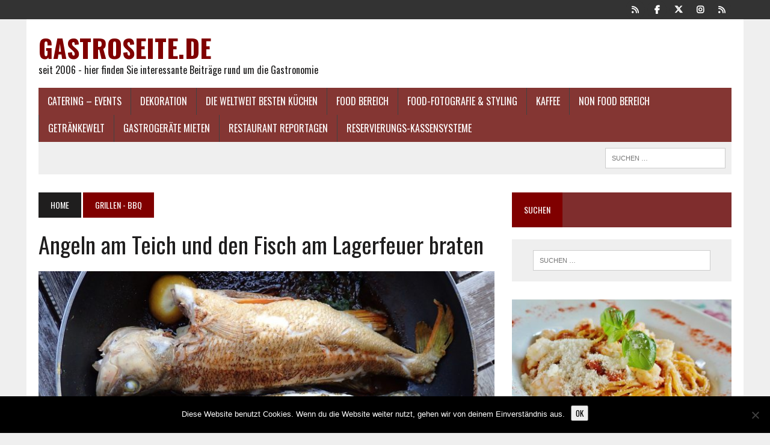

--- FILE ---
content_type: text/html; charset=UTF-8
request_url: https://www.gastroseite.de/2023/03/25/angeln-am-teich-und-den-fisch-am-lagerfeuer-braten/
body_size: 14152
content:
<!DOCTYPE html>
<html class="no-js" lang="de">
<head>
<meta charset="UTF-8">
<meta name="viewport" content="width=device-width, initial-scale=1.0">
<link rel="profile" href="http://gmpg.org/xfn/11" />
<link rel="pingback" href="https://www.gastroseite.de/xmlrpc.php" />
<meta name='robots' content='index, follow, max-image-preview:large, max-snippet:-1, max-video-preview:-1' />
	<style>img:is([sizes="auto" i], [sizes^="auto," i]) { contain-intrinsic-size: 3000px 1500px }</style>
	
	<!-- This site is optimized with the Yoast SEO plugin v26.4 - https://yoast.com/wordpress/plugins/seo/ -->
	<title>Angeln am Teich und den Fisch am Lagerfeuer braten - gastroseite.de</title>
	<link rel="canonical" href="https://www.gastroseite.de/2023/03/25/angeln-am-teich-und-den-fisch-am-lagerfeuer-braten/" />
	<meta property="og:locale" content="de_DE" />
	<meta property="og:type" content="article" />
	<meta property="og:title" content="Angeln am Teich und den Fisch am Lagerfeuer braten - gastroseite.de" />
	<meta property="og:description" content="Inhaltsverzeichnis Ab der ersten Aprilwoche geht es los: Das flache Wasser der Teiche wärmt sich durch die Sonnenstrahlen im Frühling während des Tages ziemlich schnell...." />
	<meta property="og:url" content="https://www.gastroseite.de/2023/03/25/angeln-am-teich-und-den-fisch-am-lagerfeuer-braten/" />
	<meta property="og:site_name" content="gastroseite.de" />
	<meta property="article:published_time" content="2023-03-25T13:04:18+00:00" />
	<meta property="article:modified_time" content="2023-03-27T12:16:29+00:00" />
	<meta property="og:image" content="https://www.gastroseite.de/wp-content/uploads/2023/03/fish-g5048f7925_1280.jpg" />
	<meta property="og:image:width" content="1280" />
	<meta property="og:image:height" content="720" />
	<meta property="og:image:type" content="image/jpeg" />
	<meta name="author" content="Ludwig" />
	<meta name="twitter:card" content="summary_large_image" />
	<meta name="twitter:label1" content="Verfasst von" />
	<meta name="twitter:data1" content="Ludwig" />
	<meta name="twitter:label2" content="Geschätzte Lesezeit" />
	<meta name="twitter:data2" content="3 Minuten" />
	<script type="application/ld+json" class="yoast-schema-graph">{"@context":"https://schema.org","@graph":[{"@type":"WebPage","@id":"https://www.gastroseite.de/2023/03/25/angeln-am-teich-und-den-fisch-am-lagerfeuer-braten/","url":"https://www.gastroseite.de/2023/03/25/angeln-am-teich-und-den-fisch-am-lagerfeuer-braten/","name":"Angeln am Teich und den Fisch am Lagerfeuer braten - gastroseite.de","isPartOf":{"@id":"https://www.gastroseite.de/#website"},"primaryImageOfPage":{"@id":"https://www.gastroseite.de/2023/03/25/angeln-am-teich-und-den-fisch-am-lagerfeuer-braten/#primaryimage"},"image":{"@id":"https://www.gastroseite.de/2023/03/25/angeln-am-teich-und-den-fisch-am-lagerfeuer-braten/#primaryimage"},"thumbnailUrl":"https://www.gastroseite.de/wp-content/uploads/2023/03/fish-g5048f7925_1280.jpg","datePublished":"2023-03-25T13:04:18+00:00","dateModified":"2023-03-27T12:16:29+00:00","author":{"@id":"https://www.gastroseite.de/#/schema/person/51ae1ffcae9efd259c0b46445ad680d6"},"breadcrumb":{"@id":"https://www.gastroseite.de/2023/03/25/angeln-am-teich-und-den-fisch-am-lagerfeuer-braten/#breadcrumb"},"inLanguage":"de","potentialAction":[{"@type":"ReadAction","target":["https://www.gastroseite.de/2023/03/25/angeln-am-teich-und-den-fisch-am-lagerfeuer-braten/"]}]},{"@type":"ImageObject","inLanguage":"de","@id":"https://www.gastroseite.de/2023/03/25/angeln-am-teich-und-den-fisch-am-lagerfeuer-braten/#primaryimage","url":"https://www.gastroseite.de/wp-content/uploads/2023/03/fish-g5048f7925_1280.jpg","contentUrl":"https://www.gastroseite.de/wp-content/uploads/2023/03/fish-g5048f7925_1280.jpg","width":1280,"height":720},{"@type":"BreadcrumbList","@id":"https://www.gastroseite.de/2023/03/25/angeln-am-teich-und-den-fisch-am-lagerfeuer-braten/#breadcrumb","itemListElement":[{"@type":"ListItem","position":1,"name":"Startseite","item":"https://www.gastroseite.de/"},{"@type":"ListItem","position":2,"name":"Blog","item":"https://www.gastroseite.de/blog/"},{"@type":"ListItem","position":3,"name":"Angeln am Teich und den Fisch am Lagerfeuer braten"}]},{"@type":"WebSite","@id":"https://www.gastroseite.de/#website","url":"https://www.gastroseite.de/","name":"gastroseite.de","description":"seit 2006 - hier finden Sie interessante Beiträge rund um die Gastronomie","potentialAction":[{"@type":"SearchAction","target":{"@type":"EntryPoint","urlTemplate":"https://www.gastroseite.de/?s={search_term_string}"},"query-input":{"@type":"PropertyValueSpecification","valueRequired":true,"valueName":"search_term_string"}}],"inLanguage":"de"},{"@type":"Person","@id":"https://www.gastroseite.de/#/schema/person/51ae1ffcae9efd259c0b46445ad680d6","name":"Ludwig","image":{"@type":"ImageObject","inLanguage":"de","@id":"https://www.gastroseite.de/#/schema/person/image/","url":"https://secure.gravatar.com/avatar/f2e660b823f7e1fa0a6fc2127b2d5cb0c8e145bdbf2c8aa8a4b32609b02a7152?s=96&d=mm&r=g","contentUrl":"https://secure.gravatar.com/avatar/f2e660b823f7e1fa0a6fc2127b2d5cb0c8e145bdbf2c8aa8a4b32609b02a7152?s=96&d=mm&r=g","caption":"Ludwig"},"url":"https://www.gastroseite.de/author/u31wordpress3/"}]}</script>
	<!-- / Yoast SEO plugin. -->


<link rel='dns-prefetch' href='//fonts.googleapis.com' />
<link rel="alternate" type="application/rss+xml" title="gastroseite.de &raquo; Feed" href="https://www.gastroseite.de/feed/" />
<link rel="alternate" type="application/rss+xml" title="gastroseite.de &raquo; Kommentar-Feed" href="https://www.gastroseite.de/comments/feed/" />
<link rel="alternate" type="application/rss+xml" title="gastroseite.de &raquo; Angeln am Teich und den Fisch am Lagerfeuer braten-Kommentar-Feed" href="https://www.gastroseite.de/2023/03/25/angeln-am-teich-und-den-fisch-am-lagerfeuer-braten/feed/" />
<script type="text/javascript">
/* <![CDATA[ */
window._wpemojiSettings = {"baseUrl":"https:\/\/s.w.org\/images\/core\/emoji\/16.0.1\/72x72\/","ext":".png","svgUrl":"https:\/\/s.w.org\/images\/core\/emoji\/16.0.1\/svg\/","svgExt":".svg","source":{"concatemoji":"https:\/\/www.gastroseite.de\/wp-includes\/js\/wp-emoji-release.min.js?ver=6.8.3"}};
/*! This file is auto-generated */
!function(s,n){var o,i,e;function c(e){try{var t={supportTests:e,timestamp:(new Date).valueOf()};sessionStorage.setItem(o,JSON.stringify(t))}catch(e){}}function p(e,t,n){e.clearRect(0,0,e.canvas.width,e.canvas.height),e.fillText(t,0,0);var t=new Uint32Array(e.getImageData(0,0,e.canvas.width,e.canvas.height).data),a=(e.clearRect(0,0,e.canvas.width,e.canvas.height),e.fillText(n,0,0),new Uint32Array(e.getImageData(0,0,e.canvas.width,e.canvas.height).data));return t.every(function(e,t){return e===a[t]})}function u(e,t){e.clearRect(0,0,e.canvas.width,e.canvas.height),e.fillText(t,0,0);for(var n=e.getImageData(16,16,1,1),a=0;a<n.data.length;a++)if(0!==n.data[a])return!1;return!0}function f(e,t,n,a){switch(t){case"flag":return n(e,"\ud83c\udff3\ufe0f\u200d\u26a7\ufe0f","\ud83c\udff3\ufe0f\u200b\u26a7\ufe0f")?!1:!n(e,"\ud83c\udde8\ud83c\uddf6","\ud83c\udde8\u200b\ud83c\uddf6")&&!n(e,"\ud83c\udff4\udb40\udc67\udb40\udc62\udb40\udc65\udb40\udc6e\udb40\udc67\udb40\udc7f","\ud83c\udff4\u200b\udb40\udc67\u200b\udb40\udc62\u200b\udb40\udc65\u200b\udb40\udc6e\u200b\udb40\udc67\u200b\udb40\udc7f");case"emoji":return!a(e,"\ud83e\udedf")}return!1}function g(e,t,n,a){var r="undefined"!=typeof WorkerGlobalScope&&self instanceof WorkerGlobalScope?new OffscreenCanvas(300,150):s.createElement("canvas"),o=r.getContext("2d",{willReadFrequently:!0}),i=(o.textBaseline="top",o.font="600 32px Arial",{});return e.forEach(function(e){i[e]=t(o,e,n,a)}),i}function t(e){var t=s.createElement("script");t.src=e,t.defer=!0,s.head.appendChild(t)}"undefined"!=typeof Promise&&(o="wpEmojiSettingsSupports",i=["flag","emoji"],n.supports={everything:!0,everythingExceptFlag:!0},e=new Promise(function(e){s.addEventListener("DOMContentLoaded",e,{once:!0})}),new Promise(function(t){var n=function(){try{var e=JSON.parse(sessionStorage.getItem(o));if("object"==typeof e&&"number"==typeof e.timestamp&&(new Date).valueOf()<e.timestamp+604800&&"object"==typeof e.supportTests)return e.supportTests}catch(e){}return null}();if(!n){if("undefined"!=typeof Worker&&"undefined"!=typeof OffscreenCanvas&&"undefined"!=typeof URL&&URL.createObjectURL&&"undefined"!=typeof Blob)try{var e="postMessage("+g.toString()+"("+[JSON.stringify(i),f.toString(),p.toString(),u.toString()].join(",")+"));",a=new Blob([e],{type:"text/javascript"}),r=new Worker(URL.createObjectURL(a),{name:"wpTestEmojiSupports"});return void(r.onmessage=function(e){c(n=e.data),r.terminate(),t(n)})}catch(e){}c(n=g(i,f,p,u))}t(n)}).then(function(e){for(var t in e)n.supports[t]=e[t],n.supports.everything=n.supports.everything&&n.supports[t],"flag"!==t&&(n.supports.everythingExceptFlag=n.supports.everythingExceptFlag&&n.supports[t]);n.supports.everythingExceptFlag=n.supports.everythingExceptFlag&&!n.supports.flag,n.DOMReady=!1,n.readyCallback=function(){n.DOMReady=!0}}).then(function(){return e}).then(function(){var e;n.supports.everything||(n.readyCallback(),(e=n.source||{}).concatemoji?t(e.concatemoji):e.wpemoji&&e.twemoji&&(t(e.twemoji),t(e.wpemoji)))}))}((window,document),window._wpemojiSettings);
/* ]]> */
</script>
<style id='wp-emoji-styles-inline-css' type='text/css'>

	img.wp-smiley, img.emoji {
		display: inline !important;
		border: none !important;
		box-shadow: none !important;
		height: 1em !important;
		width: 1em !important;
		margin: 0 0.07em !important;
		vertical-align: -0.1em !important;
		background: none !important;
		padding: 0 !important;
	}
</style>
<link rel='stylesheet' id='wp-block-library-css' href='https://www.gastroseite.de/wp-includes/css/dist/block-library/style.min.css?ver=6.8.3' type='text/css' media='all' />
<style id='classic-theme-styles-inline-css' type='text/css'>
/*! This file is auto-generated */
.wp-block-button__link{color:#fff;background-color:#32373c;border-radius:9999px;box-shadow:none;text-decoration:none;padding:calc(.667em + 2px) calc(1.333em + 2px);font-size:1.125em}.wp-block-file__button{background:#32373c;color:#fff;text-decoration:none}
</style>
<style id='global-styles-inline-css' type='text/css'>
:root{--wp--preset--aspect-ratio--square: 1;--wp--preset--aspect-ratio--4-3: 4/3;--wp--preset--aspect-ratio--3-4: 3/4;--wp--preset--aspect-ratio--3-2: 3/2;--wp--preset--aspect-ratio--2-3: 2/3;--wp--preset--aspect-ratio--16-9: 16/9;--wp--preset--aspect-ratio--9-16: 9/16;--wp--preset--color--black: #000000;--wp--preset--color--cyan-bluish-gray: #abb8c3;--wp--preset--color--white: #ffffff;--wp--preset--color--pale-pink: #f78da7;--wp--preset--color--vivid-red: #cf2e2e;--wp--preset--color--luminous-vivid-orange: #ff6900;--wp--preset--color--luminous-vivid-amber: #fcb900;--wp--preset--color--light-green-cyan: #7bdcb5;--wp--preset--color--vivid-green-cyan: #00d084;--wp--preset--color--pale-cyan-blue: #8ed1fc;--wp--preset--color--vivid-cyan-blue: #0693e3;--wp--preset--color--vivid-purple: #9b51e0;--wp--preset--gradient--vivid-cyan-blue-to-vivid-purple: linear-gradient(135deg,rgba(6,147,227,1) 0%,rgb(155,81,224) 100%);--wp--preset--gradient--light-green-cyan-to-vivid-green-cyan: linear-gradient(135deg,rgb(122,220,180) 0%,rgb(0,208,130) 100%);--wp--preset--gradient--luminous-vivid-amber-to-luminous-vivid-orange: linear-gradient(135deg,rgba(252,185,0,1) 0%,rgba(255,105,0,1) 100%);--wp--preset--gradient--luminous-vivid-orange-to-vivid-red: linear-gradient(135deg,rgba(255,105,0,1) 0%,rgb(207,46,46) 100%);--wp--preset--gradient--very-light-gray-to-cyan-bluish-gray: linear-gradient(135deg,rgb(238,238,238) 0%,rgb(169,184,195) 100%);--wp--preset--gradient--cool-to-warm-spectrum: linear-gradient(135deg,rgb(74,234,220) 0%,rgb(151,120,209) 20%,rgb(207,42,186) 40%,rgb(238,44,130) 60%,rgb(251,105,98) 80%,rgb(254,248,76) 100%);--wp--preset--gradient--blush-light-purple: linear-gradient(135deg,rgb(255,206,236) 0%,rgb(152,150,240) 100%);--wp--preset--gradient--blush-bordeaux: linear-gradient(135deg,rgb(254,205,165) 0%,rgb(254,45,45) 50%,rgb(107,0,62) 100%);--wp--preset--gradient--luminous-dusk: linear-gradient(135deg,rgb(255,203,112) 0%,rgb(199,81,192) 50%,rgb(65,88,208) 100%);--wp--preset--gradient--pale-ocean: linear-gradient(135deg,rgb(255,245,203) 0%,rgb(182,227,212) 50%,rgb(51,167,181) 100%);--wp--preset--gradient--electric-grass: linear-gradient(135deg,rgb(202,248,128) 0%,rgb(113,206,126) 100%);--wp--preset--gradient--midnight: linear-gradient(135deg,rgb(2,3,129) 0%,rgb(40,116,252) 100%);--wp--preset--font-size--small: 13px;--wp--preset--font-size--medium: 20px;--wp--preset--font-size--large: 36px;--wp--preset--font-size--x-large: 42px;--wp--preset--spacing--20: 0.44rem;--wp--preset--spacing--30: 0.67rem;--wp--preset--spacing--40: 1rem;--wp--preset--spacing--50: 1.5rem;--wp--preset--spacing--60: 2.25rem;--wp--preset--spacing--70: 3.38rem;--wp--preset--spacing--80: 5.06rem;--wp--preset--shadow--natural: 6px 6px 9px rgba(0, 0, 0, 0.2);--wp--preset--shadow--deep: 12px 12px 50px rgba(0, 0, 0, 0.4);--wp--preset--shadow--sharp: 6px 6px 0px rgba(0, 0, 0, 0.2);--wp--preset--shadow--outlined: 6px 6px 0px -3px rgba(255, 255, 255, 1), 6px 6px rgba(0, 0, 0, 1);--wp--preset--shadow--crisp: 6px 6px 0px rgba(0, 0, 0, 1);}:where(.is-layout-flex){gap: 0.5em;}:where(.is-layout-grid){gap: 0.5em;}body .is-layout-flex{display: flex;}.is-layout-flex{flex-wrap: wrap;align-items: center;}.is-layout-flex > :is(*, div){margin: 0;}body .is-layout-grid{display: grid;}.is-layout-grid > :is(*, div){margin: 0;}:where(.wp-block-columns.is-layout-flex){gap: 2em;}:where(.wp-block-columns.is-layout-grid){gap: 2em;}:where(.wp-block-post-template.is-layout-flex){gap: 1.25em;}:where(.wp-block-post-template.is-layout-grid){gap: 1.25em;}.has-black-color{color: var(--wp--preset--color--black) !important;}.has-cyan-bluish-gray-color{color: var(--wp--preset--color--cyan-bluish-gray) !important;}.has-white-color{color: var(--wp--preset--color--white) !important;}.has-pale-pink-color{color: var(--wp--preset--color--pale-pink) !important;}.has-vivid-red-color{color: var(--wp--preset--color--vivid-red) !important;}.has-luminous-vivid-orange-color{color: var(--wp--preset--color--luminous-vivid-orange) !important;}.has-luminous-vivid-amber-color{color: var(--wp--preset--color--luminous-vivid-amber) !important;}.has-light-green-cyan-color{color: var(--wp--preset--color--light-green-cyan) !important;}.has-vivid-green-cyan-color{color: var(--wp--preset--color--vivid-green-cyan) !important;}.has-pale-cyan-blue-color{color: var(--wp--preset--color--pale-cyan-blue) !important;}.has-vivid-cyan-blue-color{color: var(--wp--preset--color--vivid-cyan-blue) !important;}.has-vivid-purple-color{color: var(--wp--preset--color--vivid-purple) !important;}.has-black-background-color{background-color: var(--wp--preset--color--black) !important;}.has-cyan-bluish-gray-background-color{background-color: var(--wp--preset--color--cyan-bluish-gray) !important;}.has-white-background-color{background-color: var(--wp--preset--color--white) !important;}.has-pale-pink-background-color{background-color: var(--wp--preset--color--pale-pink) !important;}.has-vivid-red-background-color{background-color: var(--wp--preset--color--vivid-red) !important;}.has-luminous-vivid-orange-background-color{background-color: var(--wp--preset--color--luminous-vivid-orange) !important;}.has-luminous-vivid-amber-background-color{background-color: var(--wp--preset--color--luminous-vivid-amber) !important;}.has-light-green-cyan-background-color{background-color: var(--wp--preset--color--light-green-cyan) !important;}.has-vivid-green-cyan-background-color{background-color: var(--wp--preset--color--vivid-green-cyan) !important;}.has-pale-cyan-blue-background-color{background-color: var(--wp--preset--color--pale-cyan-blue) !important;}.has-vivid-cyan-blue-background-color{background-color: var(--wp--preset--color--vivid-cyan-blue) !important;}.has-vivid-purple-background-color{background-color: var(--wp--preset--color--vivid-purple) !important;}.has-black-border-color{border-color: var(--wp--preset--color--black) !important;}.has-cyan-bluish-gray-border-color{border-color: var(--wp--preset--color--cyan-bluish-gray) !important;}.has-white-border-color{border-color: var(--wp--preset--color--white) !important;}.has-pale-pink-border-color{border-color: var(--wp--preset--color--pale-pink) !important;}.has-vivid-red-border-color{border-color: var(--wp--preset--color--vivid-red) !important;}.has-luminous-vivid-orange-border-color{border-color: var(--wp--preset--color--luminous-vivid-orange) !important;}.has-luminous-vivid-amber-border-color{border-color: var(--wp--preset--color--luminous-vivid-amber) !important;}.has-light-green-cyan-border-color{border-color: var(--wp--preset--color--light-green-cyan) !important;}.has-vivid-green-cyan-border-color{border-color: var(--wp--preset--color--vivid-green-cyan) !important;}.has-pale-cyan-blue-border-color{border-color: var(--wp--preset--color--pale-cyan-blue) !important;}.has-vivid-cyan-blue-border-color{border-color: var(--wp--preset--color--vivid-cyan-blue) !important;}.has-vivid-purple-border-color{border-color: var(--wp--preset--color--vivid-purple) !important;}.has-vivid-cyan-blue-to-vivid-purple-gradient-background{background: var(--wp--preset--gradient--vivid-cyan-blue-to-vivid-purple) !important;}.has-light-green-cyan-to-vivid-green-cyan-gradient-background{background: var(--wp--preset--gradient--light-green-cyan-to-vivid-green-cyan) !important;}.has-luminous-vivid-amber-to-luminous-vivid-orange-gradient-background{background: var(--wp--preset--gradient--luminous-vivid-amber-to-luminous-vivid-orange) !important;}.has-luminous-vivid-orange-to-vivid-red-gradient-background{background: var(--wp--preset--gradient--luminous-vivid-orange-to-vivid-red) !important;}.has-very-light-gray-to-cyan-bluish-gray-gradient-background{background: var(--wp--preset--gradient--very-light-gray-to-cyan-bluish-gray) !important;}.has-cool-to-warm-spectrum-gradient-background{background: var(--wp--preset--gradient--cool-to-warm-spectrum) !important;}.has-blush-light-purple-gradient-background{background: var(--wp--preset--gradient--blush-light-purple) !important;}.has-blush-bordeaux-gradient-background{background: var(--wp--preset--gradient--blush-bordeaux) !important;}.has-luminous-dusk-gradient-background{background: var(--wp--preset--gradient--luminous-dusk) !important;}.has-pale-ocean-gradient-background{background: var(--wp--preset--gradient--pale-ocean) !important;}.has-electric-grass-gradient-background{background: var(--wp--preset--gradient--electric-grass) !important;}.has-midnight-gradient-background{background: var(--wp--preset--gradient--midnight) !important;}.has-small-font-size{font-size: var(--wp--preset--font-size--small) !important;}.has-medium-font-size{font-size: var(--wp--preset--font-size--medium) !important;}.has-large-font-size{font-size: var(--wp--preset--font-size--large) !important;}.has-x-large-font-size{font-size: var(--wp--preset--font-size--x-large) !important;}
:where(.wp-block-post-template.is-layout-flex){gap: 1.25em;}:where(.wp-block-post-template.is-layout-grid){gap: 1.25em;}
:where(.wp-block-columns.is-layout-flex){gap: 2em;}:where(.wp-block-columns.is-layout-grid){gap: 2em;}
:root :where(.wp-block-pullquote){font-size: 1.5em;line-height: 1.6;}
</style>
<link rel='stylesheet' id='cookie-notice-front-css' href='https://www.gastroseite.de/wp-content/plugins/cookie-notice/css/front.min.css?ver=2.5.10' type='text/css' media='all' />
<link rel='stylesheet' id='toc-screen-css' href='https://www.gastroseite.de/wp-content/plugins/table-of-contents-plus/screen.min.css?ver=2411.1' type='text/css' media='all' />
<style id='toc-screen-inline-css' type='text/css'>
div#toc_container {width: 95%;}
</style>
<link rel='stylesheet' id='mh-style-css' href='https://www.gastroseite.de/wp-content/themes/mh-newsdesk/style.css?ver=2.2.3' type='text/css' media='all' />
<link rel='stylesheet' id='mh-font-awesome-css' href='https://www.gastroseite.de/wp-content/themes/mh-newsdesk/includes/font-awesome.min.css' type='text/css' media='all' />
<link rel='stylesheet' id='mh-google-fonts-css' href='https://fonts.googleapis.com/css?family=PT+Serif:300,400,400italic,600,700%7cOswald:300,400,400italic,600,700' type='text/css' media='all' />
<script type="text/javascript" id="cookie-notice-front-js-before">
/* <![CDATA[ */
var cnArgs = {"ajaxUrl":"https:\/\/www.gastroseite.de\/wp-admin\/admin-ajax.php","nonce":"498e226ce3","hideEffect":"fade","position":"bottom","onScroll":false,"onScrollOffset":100,"onClick":false,"cookieName":"cookie_notice_accepted","cookieTime":2592000,"cookieTimeRejected":2592000,"globalCookie":false,"redirection":false,"cache":false,"revokeCookies":false,"revokeCookiesOpt":"automatic"};
/* ]]> */
</script>
<script type="text/javascript" src="https://www.gastroseite.de/wp-content/plugins/cookie-notice/js/front.min.js?ver=2.5.10" id="cookie-notice-front-js"></script>
<script type="text/javascript" src="https://www.gastroseite.de/wp-includes/js/jquery/jquery.min.js?ver=3.7.1" id="jquery-core-js"></script>
<script type="text/javascript" src="https://www.gastroseite.de/wp-includes/js/jquery/jquery-migrate.min.js?ver=3.4.1" id="jquery-migrate-js"></script>
<script type="text/javascript" src="https://www.gastroseite.de/wp-content/themes/mh-newsdesk/js/scripts.js?ver=6.8.3" id="mh-scripts-js"></script>
<link rel="https://api.w.org/" href="https://www.gastroseite.de/wp-json/" /><link rel="alternate" title="JSON" type="application/json" href="https://www.gastroseite.de/wp-json/wp/v2/posts/653" /><link rel="EditURI" type="application/rsd+xml" title="RSD" href="https://www.gastroseite.de/xmlrpc.php?rsd" />
<meta name="generator" content="WordPress 6.8.3" />
<link rel='shortlink' href='https://www.gastroseite.de/?p=653' />
<link rel="alternate" title="oEmbed (JSON)" type="application/json+oembed" href="https://www.gastroseite.de/wp-json/oembed/1.0/embed?url=https%3A%2F%2Fwww.gastroseite.de%2F2023%2F03%2F25%2Fangeln-am-teich-und-den-fisch-am-lagerfeuer-braten%2F" />
<link rel="alternate" title="oEmbed (XML)" type="text/xml+oembed" href="https://www.gastroseite.de/wp-json/oembed/1.0/embed?url=https%3A%2F%2Fwww.gastroseite.de%2F2023%2F03%2F25%2Fangeln-am-teich-und-den-fisch-am-lagerfeuer-braten%2F&#038;format=xml" />
	<style type="text/css">
					.social-nav a:hover, .logo-title, .entry-content a, a:hover, .entry-meta .entry-meta-author, .entry-meta a, .comment-info, blockquote, .pagination a:hover .pagelink { color: #800000; }
			.main-nav li:hover, .slicknav_menu, .ticker-title, .breadcrumb a, .breadcrumb .bc-text, .button span, .widget-title span, input[type=submit], table th, .comment-section-title .comment-count, #cancel-comment-reply-link:hover, .pagination .current, .pagination .pagelink { background: #800000; }
			blockquote, input[type=text]:hover, input[type=email]:hover, input[type=tel]:hover, input[type=url]:hover, textarea:hover { border-color: #800000; }
							.widget-title, .pagination a.page-numbers:hover, .dots:hover, .pagination a:hover .pagelink, .comment-section-title { background: #7f2d2d; }
			.commentlist .depth-1, .commentlist .bypostauthor .avatar { border-color: #7f2d2d; }
							.main-nav, .main-nav ul li:hover > ul, .mh-footer { background: #843633; }
									</style>
		<!--[if lt IE 9]>
<script src="https://www.gastroseite.de/wp-content/themes/mh-newsdesk/js/css3-mediaqueries.js"></script>
<![endif]-->
</head>
<body class="wp-singular post-template-default single single-post postid-653 single-format-standard wp-theme-mh-newsdesk cookies-not-set mh-right-sb mh-loop-layout1" itemscope="itemscope" itemtype="http://schema.org/WebPage">
	<div class="header-top">
		<div class="wrapper-inner clearfix">
										<nav class="social-nav clearfix" itemscope="itemscope" itemtype="http://schema.org/SiteNavigationElement">
					<div class="menu-social-links-menue-container"><ul id="menu-social-links-menue" class="menu"><li id="menu-item-40" class="menu-item menu-item-type-custom menu-item-object-custom menu-item-40"><a href="https://www.yelp.com"><span class="fa-stack"><i class="fa fa-circle fa-stack-2x"></i><i class="fa fa-mh-social fa-stack-1x"></i></span><span class="screen-reader-text">Yelp</span></a></li>
<li id="menu-item-41" class="menu-item menu-item-type-custom menu-item-object-custom menu-item-41"><a href="https://www.facebook.com/wordpress"><span class="fa-stack"><i class="fa fa-circle fa-stack-2x"></i><i class="fa fa-mh-social fa-stack-1x"></i></span><span class="screen-reader-text">Facebook</span></a></li>
<li id="menu-item-42" class="menu-item menu-item-type-custom menu-item-object-custom menu-item-42"><a href="https://twitter.com/wordpress"><span class="fa-stack"><i class="fa fa-circle fa-stack-2x"></i><i class="fa fa-mh-social fa-stack-1x"></i></span><span class="screen-reader-text">Twitter</span></a></li>
<li id="menu-item-43" class="menu-item menu-item-type-custom menu-item-object-custom menu-item-43"><a href="https://www.instagram.com/explore/tags/wordcamp/"><span class="fa-stack"><i class="fa fa-circle fa-stack-2x"></i><i class="fa fa-mh-social fa-stack-1x"></i></span><span class="screen-reader-text">Instagram</span></a></li>
<li id="menu-item-44" class="menu-item menu-item-type-custom menu-item-object-custom menu-item-44"><a href="mailto:wordpress@example.com"><span class="fa-stack"><i class="fa fa-circle fa-stack-2x"></i><i class="fa fa-mh-social fa-stack-1x"></i></span><span class="screen-reader-text">E-Mail</span></a></li>
</ul></div>				</nav>
					</div>
	</div>
<div id="mh-wrapper">
<header class="mh-header" itemscope="itemscope" itemtype="http://schema.org/WPHeader">
	<div class="header-wrap clearfix">
				<div class="mh-col mh-1-3 header-logo-full">
			<a href="https://www.gastroseite.de/" title="gastroseite.de" rel="home">
<div class="logo-wrap" role="banner">
<div class="logo">
<h2 class="logo-title">gastroseite.de</h2>
<p class="logo-tagline">seit 2006 - hier finden Sie interessante Beiträge rund um die Gastronomie</p>
</div>
</div>
</a>
		</div>
			</div>
	<div class="header-menu clearfix">
		<nav class="main-nav clearfix" itemscope="itemscope" itemtype="http://schema.org/SiteNavigationElement">
			<div class="menu-oberes-menue-container"><ul id="menu-oberes-menue" class="menu"><li id="menu-item-46" class="menu-item menu-item-type-taxonomy menu-item-object-category menu-item-has-children menu-item-46"><a href="https://www.gastroseite.de/category/catering-und-events/">Catering &#8211; Events</a>
<ul class="sub-menu">
	<li id="menu-item-191" class="menu-item menu-item-type-taxonomy menu-item-object-category menu-item-191"><a href="https://www.gastroseite.de/category/catering-und-events/hochzeit/">Hochzeit</a></li>
	<li id="menu-item-198" class="menu-item menu-item-type-taxonomy menu-item-object-category menu-item-198"><a href="https://www.gastroseite.de/category/catering-und-events/kuenstler-buchen/">Künstler buchen</a></li>
</ul>
</li>
<li id="menu-item-371" class="menu-item menu-item-type-taxonomy menu-item-object-category menu-item-371"><a href="https://www.gastroseite.de/category/dekoration/">Dekoration</a></li>
<li id="menu-item-789" class="menu-item menu-item-type-taxonomy menu-item-object-category menu-item-has-children menu-item-789"><a href="https://www.gastroseite.de/category/die-weltweit-besten-kuechen/">Die weltweit besten Küchen</a>
<ul class="sub-menu">
	<li id="menu-item-1440" class="menu-item menu-item-type-taxonomy menu-item-object-category menu-item-1440"><a href="https://www.gastroseite.de/category/die-weltweit-besten-kuechen/asiatische-kueche/">Asiatische Küche</a></li>
	<li id="menu-item-919" class="menu-item menu-item-type-taxonomy menu-item-object-category menu-item-919"><a href="https://www.gastroseite.de/category/die-weltweit-besten-kuechen/deutsche-kueche/">Deutsche Küche</a></li>
	<li id="menu-item-940" class="menu-item menu-item-type-taxonomy menu-item-object-category menu-item-940"><a href="https://www.gastroseite.de/category/die-weltweit-besten-kuechen/deutsche-kueche/bayerischen-kueche/">bayerischen Küche</a></li>
	<li id="menu-item-48" class="menu-item menu-item-type-taxonomy menu-item-object-category menu-item-48"><a href="https://www.gastroseite.de/category/die-weltweit-besten-kuechen/gesunde-ernaehrung/">Gesunde Küche</a></li>
	<li id="menu-item-790" class="menu-item menu-item-type-taxonomy menu-item-object-category menu-item-has-children menu-item-790"><a href="https://www.gastroseite.de/category/die-weltweit-besten-kuechen/griechische-kueche/">Griechische Küche</a>
	<ul class="sub-menu">
		<li id="menu-item-1648" class="menu-item menu-item-type-taxonomy menu-item-object-category menu-item-1648"><a href="https://www.gastroseite.de/category/die-weltweit-besten-kuechen/griechische-kueche/suzuki-grieche/">Suzuki Grieche</a></li>
	</ul>
</li>
	<li id="menu-item-902" class="menu-item menu-item-type-taxonomy menu-item-object-category menu-item-902"><a href="https://www.gastroseite.de/category/die-weltweit-besten-kuechen/indische-kueche/">Indische Küche</a></li>
	<li id="menu-item-880" class="menu-item menu-item-type-taxonomy menu-item-object-category menu-item-880"><a href="https://www.gastroseite.de/category/die-weltweit-besten-kuechen/italienische-kueche/">Italienische Küche</a></li>
	<li id="menu-item-975" class="menu-item menu-item-type-taxonomy menu-item-object-category menu-item-975"><a href="https://www.gastroseite.de/category/die-weltweit-besten-kuechen/koreanische-kueche/">Koreanische Küche</a></li>
	<li id="menu-item-1159" class="menu-item menu-item-type-taxonomy menu-item-object-category menu-item-1159"><a href="https://www.gastroseite.de/category/die-weltweit-besten-kuechen/tuerkische-kueche/">Türkische Küche</a></li>
</ul>
</li>
<li id="menu-item-47" class="menu-item menu-item-type-taxonomy menu-item-object-category menu-item-has-children menu-item-47"><a href="https://www.gastroseite.de/category/food-bereich/">Food Bereich</a>
<ul class="sub-menu">
	<li id="menu-item-192" class="menu-item menu-item-type-taxonomy menu-item-object-category menu-item-192"><a href="https://www.gastroseite.de/category/food-bereich/gewuerze/">Gewürze</a></li>
</ul>
</li>
<li id="menu-item-1458" class="menu-item menu-item-type-taxonomy menu-item-object-category menu-item-1458"><a href="https://www.gastroseite.de/category/food-fotografie-styling/">Food-Fotografie &amp; Styling</a></li>
<li id="menu-item-1259" class="menu-item menu-item-type-taxonomy menu-item-object-category menu-item-has-children menu-item-1259"><a href="https://www.gastroseite.de/category/kaffee/">Kaffee</a>
<ul class="sub-menu">
	<li id="menu-item-1439" class="menu-item menu-item-type-taxonomy menu-item-object-category menu-item-1439"><a href="https://www.gastroseite.de/category/tee/">Tee</a></li>
</ul>
</li>
<li id="menu-item-49" class="menu-item menu-item-type-taxonomy menu-item-object-category menu-item-has-children menu-item-49"><a href="https://www.gastroseite.de/category/non-food-bereich/">Non Food Bereich</a>
<ul class="sub-menu">
	<li id="menu-item-193" class="menu-item menu-item-type-taxonomy menu-item-object-category menu-item-193"><a href="https://www.gastroseite.de/category/non-food-bereich/gastro-einrichtung/">Gastro Einrichtung</a></li>
	<li id="menu-item-898" class="menu-item menu-item-type-taxonomy menu-item-object-category menu-item-898"><a href="https://www.gastroseite.de/category/non-food-bereich/geschirr-glaeser/">Geschirr und Gläser</a></li>
	<li id="menu-item-194" class="menu-item menu-item-type-taxonomy menu-item-object-category menu-item-194"><a href="https://www.gastroseite.de/category/non-food-bereich/grosskuechen/">Großkuechen</a></li>
	<li id="menu-item-415" class="menu-item menu-item-type-taxonomy menu-item-object-category menu-item-415"><a href="https://www.gastroseite.de/category/kaffeemaschine/">Kaffeemaschine</a></li>
	<li id="menu-item-195" class="menu-item menu-item-type-taxonomy menu-item-object-category menu-item-195"><a href="https://www.gastroseite.de/category/non-food-bereich/kuechengeraete/">Küchengeräte</a></li>
</ul>
</li>
<li id="menu-item-1441" class="menu-item menu-item-type-taxonomy menu-item-object-category menu-item-has-children menu-item-1441"><a href="https://www.gastroseite.de/category/getraenkewelt/">Getränkewelt</a>
<ul class="sub-menu">
	<li id="menu-item-292" class="menu-item menu-item-type-taxonomy menu-item-object-category menu-item-has-children menu-item-292"><a href="https://www.gastroseite.de/category/getraenkewelt/bier/">Bier</a>
	<ul class="sub-menu">
		<li id="menu-item-293" class="menu-item menu-item-type-taxonomy menu-item-object-category menu-item-293"><a href="https://www.gastroseite.de/category/getraenkewelt/bier/bier-accessoire/">Bier Accessoire</a></li>
	</ul>
</li>
	<li id="menu-item-1442" class="menu-item menu-item-type-taxonomy menu-item-object-category menu-item-1442"><a href="https://www.gastroseite.de/category/getraenkewelt/champagner/">Champagner</a></li>
	<li id="menu-item-889" class="menu-item menu-item-type-taxonomy menu-item-object-category menu-item-889"><a href="https://www.gastroseite.de/category/getraenkewelt/spirituosen/">Spirituosen</a></li>
	<li id="menu-item-50" class="menu-item menu-item-type-taxonomy menu-item-object-category menu-item-has-children menu-item-50"><a href="https://www.gastroseite.de/category/getraenkewelt/wein/">Wein</a>
	<ul class="sub-menu">
		<li id="menu-item-196" class="menu-item menu-item-type-taxonomy menu-item-object-category menu-item-196"><a href="https://www.gastroseite.de/category/getraenkewelt/wein/accessoire/">Wein Accessoire</a></li>
	</ul>
</li>
</ul>
</li>
<li id="menu-item-1443" class="menu-item menu-item-type-taxonomy menu-item-object-category menu-item-1443"><a href="https://www.gastroseite.de/category/gastrogeraete-mieten/">Gastrogeräte mieten</a></li>
<li id="menu-item-1445" class="menu-item menu-item-type-taxonomy menu-item-object-category menu-item-has-children menu-item-1445"><a href="https://www.gastroseite.de/category/restaurant-reportagen/">Restaurant Reportagen</a>
<ul class="sub-menu">
	<li id="menu-item-1023" class="menu-item menu-item-type-taxonomy menu-item-object-category menu-item-1023"><a href="https://www.gastroseite.de/category/griechische-restaurants/">griechische Restaurants</a></li>
</ul>
</li>
<li id="menu-item-1447" class="menu-item menu-item-type-taxonomy menu-item-object-category menu-item-has-children menu-item-1447"><a href="https://www.gastroseite.de/category/reservierungs-kassensysteme/">Reservierungs-Kassensysteme</a>
<ul class="sub-menu">
	<li id="menu-item-1444" class="menu-item menu-item-type-taxonomy menu-item-object-category menu-item-1444"><a href="https://www.gastroseite.de/category/gastronomie-software/">Gastronomie-Software</a></li>
</ul>
</li>
</ul></div>		</nav>
		<div class="header-sub clearfix">
						<aside class="mh-col mh-1-3 header-search">
				<form role="search" method="get" class="search-form" action="https://www.gastroseite.de/">
				<label>
					<span class="screen-reader-text">Suche nach:</span>
					<input type="search" class="search-field" placeholder="Suchen …" value="" name="s" />
				</label>
				<input type="submit" class="search-submit" value="Suchen" />
			</form>			</aside>
		</div>
	</div>
</header>
<div class="mh-section mh-group">
	<div id="main-content" class="mh-content" role="main" itemprop="mainContentOfPage">
	<nav class="breadcrumb" itemscope itemtype="http://schema.org/BreadcrumbList"><span itemprop="itemListElement" itemscope itemtype="http://schema.org/ListItem"><a href="https://www.gastroseite.de" itemprop="item" class="bc-home"><span itemprop="name">Home</span></a><meta itemprop="position" content="1" /></span> <span itemprop="itemListElement" itemscope itemtype="http://schema.org/ListItem"><a href="https://www.gastroseite.de/category/grillen-bbq/" itemprop="item"><span itemprop="name">Grillen - BBQ</span></a><meta itemprop="position" content="2" /></span></nav>
<article id="post-653" class="post-653 post type-post status-publish format-standard has-post-thumbnail hentry category-grillen-bbq">
	<header class="entry-header clearfix">
		<h1 class="entry-title">
			Angeln am Teich und den Fisch am Lagerfeuer braten		</h1>
			</header>
	
<div class="entry-thumbnail">
<img width="777" height="437" src="https://www.gastroseite.de/wp-content/uploads/2023/03/fish-g5048f7925_1280-777x437.jpg" class="attachment-content-single size-content-single wp-post-image" alt="" decoding="async" fetchpriority="high" srcset="https://www.gastroseite.de/wp-content/uploads/2023/03/fish-g5048f7925_1280-777x437.jpg 777w, https://www.gastroseite.de/wp-content/uploads/2023/03/fish-g5048f7925_1280-300x169.jpg 300w, https://www.gastroseite.de/wp-content/uploads/2023/03/fish-g5048f7925_1280-768x432.jpg 768w, https://www.gastroseite.de/wp-content/uploads/2023/03/fish-g5048f7925_1280-1024x576.jpg 1024w, https://www.gastroseite.de/wp-content/uploads/2023/03/fish-g5048f7925_1280-180x101.jpg 180w, https://www.gastroseite.de/wp-content/uploads/2023/03/fish-g5048f7925_1280-260x146.jpg 260w, https://www.gastroseite.de/wp-content/uploads/2023/03/fish-g5048f7925_1280-373x210.jpg 373w, https://www.gastroseite.de/wp-content/uploads/2023/03/fish-g5048f7925_1280-120x67.jpg 120w, https://www.gastroseite.de/wp-content/uploads/2023/03/fish-g5048f7925_1280.jpg 1280w" sizes="(max-width: 777px) 100vw, 777px" /></div>
<p class="entry-meta">
<span class="entry-meta-author vcard author">Von: <a class="fn" href="https://www.gastroseite.de/author/u31wordpress3/">Ludwig</a></span>
<span class="entry-meta-date updated">25. März 2023</span>
</p>
	<div class="entry-content clearfix">
		<div id="toc_container" class="no_bullets"><p class="toc_title">Inhaltsverzeichnis</p><ul class="toc_list"><li></li><li></li><li></li></ul></div>
<p><span style="font-family: Times New Roman, serif;"><span style="font-size: medium;">Ab der ersten Aprilwoche geht es los: Das flache Wasser der Teiche wärmt sich durch die Sonnenstrahlen im Frühling während des Tages ziemlich schnell. Und deshalb werden auch die Fische aktiv und begeben sich auf die Suche nach Futter. </span></span></p>
<p><span style="font-family: Times New Roman, serif;"><span style="font-size: medium;">Kennst du vielleicht einen Teich in der Nähe? Dann mach Dich auf den Weg. Vergiss nicht, den Besitzer ausfindig zu machen, damit du nicht unerlaubt angelst. Gleichzeitig kann auch geklärt werden, ob und womit die Fische im Teich gefüttert werden (z.B. mit Brot). Dann fällt die Wahl des Köders eventuell leichter. </span></span></p>
<p><span style="font-family: Times New Roman, serif;"><span style="font-size: medium;">Viele interessante Infos, Angelruten und vieles mehr findest Du auf der empfehlenswerten Seite </span></span><a href="https://www.gekeschert.de/"><span style="color: #0000ff;"><u><span style="font-family: Times New Roman, serif;"><span style="font-size: medium;">gekeschert.de</span></span></u></span></a><span style="color: #20124d;"><span style="font-family: Arial, serif;">. </span></span></p>
<h2 class="western"><span id="Welche_Fische_kaemmen_in_Teichen_vor">Welche Fische kämmen in Teichen vor?</span></h2>
<p><span style="font-family: Times New Roman, serif;"><span style="font-size: medium;">In diesen Teichanlagen kann man viele Arte von Fischen finden. Die häufigsten Fischarten ist wohl der Karpfen, die Schleien und der Barsch. Somit muss man stets gewappnet sein, dass ein Karpfen anbeißt, obwohl man einen Barsch fangen möchte. Aus diesem Grund sollte ein widerstandsfähiges Gerät ausgewählt werden. Zu empfehlen ist eine 0,20mm – 0,25mm Mono-Schnur. Für den Barsch ist eine kontinuierliche Zufuhr von Frischwasser wichtig. Ist das gegeben, kannst du mit wenigen, aber großen Barschen rechnen. Diese findet man an diesen Zuflüssen.</span></span></p>
<h2 class="western"><span id="Montage_und_die_besten-Koeder">Montage und die besten-Köder</span></h2>
<p><span style="font-family: Times New Roman, serif;"><span style="font-size: medium;">Der optimale Köder für Karpfen ist Brot oder ein helles Brötchen. Diese werden gerne verwendet und können gut ohne großen Montageaufwand an der Oberfläche des Wassers offeriert werden. Aber auch darauf kann ein Barsch und eine Schleie anspringen. Für den Barsch kommen auch Tauwürmer gut. Diesen kann man mit einer Spritze etwas Luft verleihen, damit sie sich nicht im Grund eingraben können. </span></span></p>
<p><span style="font-family: Times New Roman, serif;"><span style="font-size: medium;">Man kann außerdem unterschiedliche Montagen probieren. Also mit einem Blei am Grund, mit einer Pose über Grund oder mit einer Brotflocke am Haken an der Oberfläche. </span></span></p>
<h2 class="western"><span id="Wie_werden_Fische_am_Lagerfeuer_gebraten">Wie werden Fische am Lagerfeuer gebraten?</span></h2>
<p><span style="font-family: Times New Roman, serif;"><span style="font-size: medium;">Für das Zubereiten gilt grundsätzlich: Fische mit festem Fleisch und fettreiche Fische wie eine Forelle und Lachse eignen sich ausgezeichnet dazu gegrillt zu werden. Bei mageren Fischsorten, zum Beispiel bei Kabeljau oder Seelachsen, scheiden am Feuer die üblichen Arten der Zubereitung wie Dämpfen, Pochieren oder Braten in Panade aus – damit er nicht ausgetrocknet wird, wickelt man den Fisch zum Garen ein. </span></span></p>
<p><span style="font-family: Times New Roman, serif;"><span style="font-size: medium;"><b>&#8211; Den Fisch öffnen: </b></span></span><span style="font-family: Times New Roman, serif;"><span style="font-size: medium;">Bei Fischarten mit größeren Schuppen wie Doraden entfernt man dies Schuppen: Dazu den Fisch an der Flosse am Schwanz halten, mit einem scharfen Messer in Richtung des Kopfes schaben. Das Messer sollte etwa in einem rechten Winkel zur Haut stehen. </span></span></p>
<p><span style="font-family: Times New Roman, serif;"><span style="font-size: medium;">Zum Aufschneiden den Fisch mit der Bauchseite nach oben festhalten, Messer in einem flacheren Winkel ins sogenannte &#8222;Waidloch &#8220; (vor der Afterflosse) stechen. Mit der Spitze des Messers bis zum Ansatz der Kiemen schneiden, ohne die Gallenblase zu verletzen. </span></span></p>
<p><span style="font-family: Times New Roman, serif;"><span style="font-size: medium;"><b>&#8211; Den Fisch ausnehmen und säubern. </b></span></span><span style="font-family: Times New Roman, serif;"><span style="font-size: medium;">Die Bauchlappen der Fische etwas nach außen wegdrücken und mit Vorsicht die Innereien aus dem Innere herauslösen. Dann zieht man diese gemeinsam mit den Kiemen in Richtung des Kopfes heraus. </span></span></p>
<p><span style="font-family: Times New Roman, serif;"><span style="font-size: medium;">Bei Fischarten wie Lachsen und Forellen kratzt man die Nieren heraus (diese befinden sich an der Wirbelsäule), falls erforderlich mit Hilfe der Spitze des Messers. Dann den ganzen Fisch sorgfältig waschen (auch wenn die Nieren drin bleiben). </span></span></p>
<p><span style="font-family: Times New Roman, serif;"><span style="font-size: medium;"><b>&#8211; Den Fisch filetieren: </b></span></span><span style="font-family: Times New Roman, serif;"><span style="font-size: medium;">Halten Sie das Tier aufgeklappt. &#8211; dann werden die Gräten mit der Messerspitze von unten angehoben, um sie zu ablösen. Nun kann man das Rückgrat in einem Stück entfernen. </span></span></p>
<p><span style="font-family: Times New Roman, serif;"><span style="font-size: medium;"><b>&#8211; Den Fisch zubereiten: Grillen: </b></span></span><span style="font-family: Times New Roman, serif;"><span style="font-size: medium;">Fische wie Saiblinge und Forellen eignen sich ausgezeichnet dafür gegrillt zu werden. Den Rost legt man auf die Glut, nicht über die Flammen, und gart den ausgenommenen Fisch darauf für etwa eine Viertelstunde. </span></span></p>
<p><span style="font-family: Times New Roman, serif;"><span style="font-size: medium;"><b>&#8211; Den Fisch zubereiten: Aus der Glut: </b></span></span><span style="font-family: Times New Roman, serif;"><span style="font-size: medium;">Geeignet für magere Fische wie Kabeljau: in Folie oder Blattwerk einwickeln, mit Glutresten und Asche zudecken, etwa eine Viertelstunde in einer Kuhle garen. </span></span></p>
<p><span style="font-family: Times New Roman, serif;"><span style="font-size: medium;"><b>&#8211; Den Fisch zubereiten: Steckerlfisch :</b></span></span><span style="font-family: Times New Roman, serif;"><span style="font-size: medium;">Funktioniert gut mit kleineren Makrelen: Denn Spieß (ein Weidenzweig ohne Rinderoder gewässerter Holzstab) durch das Maul und die Muskulatur des Rückens stecken, etwa 20 Minuten über der Feuerglut grillen. </span></span></p>
	</div>
	</article>
<div class="mh-share-buttons">
	<a class="mh-facebook" href="#" onclick="window.open('http://www.facebook.com/sharer.php?u=https%3A%2F%2Fwww.gastroseite.de%2F2023%2F03%2F25%2Fangeln-am-teich-und-den-fisch-am-lagerfeuer-braten%2F&t=Angeln+am+Teich+und+den+Fisch+am+Lagerfeuer+braten', 'facebookShare', 'width=626,height=436'); return false;" title="Auf Facebook teilen">
		<span class="mh-share-button"><i class="fab fa-facebook-f fa-2x"></i></span>
	</a>
	<a class="mh-twitter" href="#" onclick="window.open('http://twitter.com/share?text=Angeln+am+Teich+und+den+Fisch+am+Lagerfeuer+braten -&url=https%3A%2F%2Fwww.gastroseite.de%2F2023%2F03%2F25%2Fangeln-am-teich-und-den-fisch-am-lagerfeuer-braten%2F', 'twitterShare', 'width=626,height=436'); return false;" title="Diesen Artikel twittern">
		<span class="mh-share-button"><i class="fab fa-x-twitter fa-2x"></i></span>
	</a>
	<a class="mh-linkedin" href="#" onclick="window.open('https://www.linkedin.com/shareArticle?mini=true&url=https%3A%2F%2Fwww.gastroseite.de%2F2023%2F03%2F25%2Fangeln-am-teich-und-den-fisch-am-lagerfeuer-braten%2F&source=', 'linkedinShare', 'width=626,height=436'); return false;" title="Share on LinkedIn">
		<span class="mh-share-button"><i class="fab fa-linkedin"></i></span>
	</a>
	<a class="mh-pinterest" href="#" onclick="window.open('http://pinterest.com/pin/create/button/?url=https%3A%2F%2Fwww.gastroseite.de%2F2023%2F03%2F25%2Fangeln-am-teich-und-den-fisch-am-lagerfeuer-braten%2F&media=https://www.gastroseite.de/wp-content/uploads/2023/03/fish-g5048f7925_1280.jpg&description=Angeln+am+Teich+und+den+Fisch+am+Lagerfeuer+braten', 'pinterestShare', 'width=750,height=350'); return false;" title="Auf Pinterest teilen">
		<span class="mh-share-button"><i class="fab fa-pinterest fa-2x"></i></span>
	</a>
	<a class="mh-email" href="mailto:?subject=Angeln+am+Teich+und+den+Fisch+am+Lagerfeuer+braten&amp;body=https%3A%2F%2Fwww.gastroseite.de%2F2023%2F03%2F25%2Fangeln-am-teich-und-den-fisch-am-lagerfeuer-braten%2F" title="Send this article to a friend" target="_blank">
		<span class="mh-share-button"><i class="far fa-envelope"></i></span>
	</a>
	<a class="mh-print" href="javascript:window.print()" title="Print this article">
		<span class="mh-share-button"><i class="fas fa-print"></i></span>
	</a>
	<a class="mh-whatsapp" href="#" onclick="window.open('https://api.whatsapp.com/send?phone={phone_number}&text=Angeln+am+Teich+und+den+Fisch+am+Lagerfeuer+braten:&url=https%3A%2F%2Fwww.gastroseite.de%2F2023%2F03%2F25%2Fangeln-am-teich-und-den-fisch-am-lagerfeuer-braten%2F', 'whatsappShare', 'width=626,height=436'); return false;" title="Share on Whatsapp">
		<span class="mh-share-button"><i class="fab fa-whatsapp"></i></span>
	</a>
	<a class="mh-mastodon" href="#" onclick="window.open('https://mastodonshare.com/share?text=Angeln+am+Teich+und+den+Fisch+am+Lagerfeuer+braten:&url=https%3A%2F%2Fwww.gastroseite.de%2F2023%2F03%2F25%2Fangeln-am-teich-und-den-fisch-am-lagerfeuer-braten%2F', 'mustodonShare', 'width=626,height=436'); return false;" title="Share On Mastodon">
		<span class="mh-share-button"><i class="fab fa-mastodon"></i></span>
	</a>
</div><nav class="post-nav-wrap" itemscope="itemscope" itemtype="http://schema.org/SiteNavigationElement">
<ul class="post-nav clearfix">
<li class="post-nav-prev">
<a href="https://www.gastroseite.de/2023/03/15/internationale-kueche-im-gesundheitscheck/" rel="prev"><i class="fa fa-chevron-left"></i>Vorheriger Artikel</a></li>
<li class="post-nav-next">
<a href="https://www.gastroseite.de/2023/03/26/picanha-tafelspitz-in-mehreren-laendern-ein-beliebtes-gericht/" rel="next">N&auml;chster Artikel<i class="fa fa-chevron-right"></i></a></li>
</ul>
</nav>
	</div>
	<aside class="mh-sidebar" itemscope="itemscope" itemtype="http://schema.org/WPSideBar">
	<div id="search-3" class="sb-widget clearfix widget_search"><h4 class="widget-title"><span>Suchen</span></h4><form role="search" method="get" class="search-form" action="https://www.gastroseite.de/">
				<label>
					<span class="screen-reader-text">Suche nach:</span>
					<input type="search" class="search-field" placeholder="Suchen …" value="" name="s" />
				</label>
				<input type="submit" class="search-submit" value="Suchen" />
			</form></div><div id="mh_newsdesk_custom_posts-3" class="sb-widget clearfix mh_newsdesk_custom_posts">			<div class="mh-cp-widget clearfix">
									<article class="cp-wrap cp-large clearfix">
							<div class="cp-thumb-xl">
								<a href="https://www.gastroseite.de/2024/01/25/beliebter-nudelgerichte/" title="Nudelgenuss pur: Entdecke die Vielfalt beliebter Nudelgerichte">
																<img width="373" height="210" src="https://www.gastroseite.de/wp-content/uploads/2024/01/pasta-3547078_1280-373x210.jpg" class="attachment-cp-thumb-xl size-cp-thumb-xl wp-post-image" alt="" decoding="async" loading="lazy" srcset="https://www.gastroseite.de/wp-content/uploads/2024/01/pasta-3547078_1280-373x210.jpg 373w, https://www.gastroseite.de/wp-content/uploads/2024/01/pasta-3547078_1280-777x437.jpg 777w, https://www.gastroseite.de/wp-content/uploads/2024/01/pasta-3547078_1280-180x101.jpg 180w, https://www.gastroseite.de/wp-content/uploads/2024/01/pasta-3547078_1280-260x146.jpg 260w, https://www.gastroseite.de/wp-content/uploads/2024/01/pasta-3547078_1280-120x67.jpg 120w" sizes="auto, (max-width: 373px) 100vw, 373px" />								</a>
							</div>
															<p class="entry-meta">
									<span class="updated">25. Januar 2024</span>
								</p>
														<h3 class="cp-title-xl">
								<a href="https://www.gastroseite.de/2024/01/25/beliebter-nudelgerichte/" title="Nudelgenuss pur: Entdecke die Vielfalt beliebter Nudelgerichte" rel="bookmark">
									Nudelgenuss pur: Entdecke die Vielfalt beliebter Nudelgerichte								</a>
							</h3>
							<div class="cp-excerpt-xl">
								<p>Inhaltsverzeichnis Nudelgerichte sind weltweit beliebt und bieten eine schier endlose Vielfalt an Geschmacksrichtungen, Texturen und Zubereitungsarten. Von der italienischen Pasta bis zu den asiatischen Nudelgerichten&#8230;</p>
											<a class="button" href="https://www.gastroseite.de/2024/01/25/beliebter-nudelgerichte/">
				<span>Weiterlesen</span>
			</a>
										</div>
						</article>
						<hr class="mh-separator">
												<article class="cp-wrap cp-small clearfix">
							<div class="cp-thumb-small">
								<a href="https://www.gastroseite.de/2018/04/25/selbstaendigkeit-in-der-gastronomie/" title="Selbständigkeit in der Gastronomie">
																<img width="120" height="67" src="https://www.gastroseite.de/wp-content/uploads/2018/04/bar-2820322_1280-120x67.jpg" class="attachment-cp-thumb-small size-cp-thumb-small wp-post-image" alt="" decoding="async" loading="lazy" srcset="https://www.gastroseite.de/wp-content/uploads/2018/04/bar-2820322_1280-120x67.jpg 120w, https://www.gastroseite.de/wp-content/uploads/2018/04/bar-2820322_1280-777x437.jpg 777w, https://www.gastroseite.de/wp-content/uploads/2018/04/bar-2820322_1280-180x101.jpg 180w, https://www.gastroseite.de/wp-content/uploads/2018/04/bar-2820322_1280-260x146.jpg 260w, https://www.gastroseite.de/wp-content/uploads/2018/04/bar-2820322_1280-373x210.jpg 373w" sizes="auto, (max-width: 120px) 100vw, 120px" />								</a>
							</div>
															<p class="entry-meta"><span class="updated">25. April 2018</span></p>
														<h3 class="cp-title-small">
								<a href="https://www.gastroseite.de/2018/04/25/selbstaendigkeit-in-der-gastronomie/" title="Selbständigkeit in der Gastronomie" rel="bookmark">
									Selbständigkeit in der Gastronomie								</a>
							</h3>
						</article>
						<hr class="mh-separator">
												<article class="cp-wrap cp-small clearfix">
							<div class="cp-thumb-small">
								<a href="https://www.gastroseite.de/2025/05/15/fettabscheider-frittierfettentsorgung-in-der-gastronomie/" title="Effiziente Fettabscheider und Frittierfettentsorgung in der Gastronomie">
																<img width="120" height="67" src="https://www.gastroseite.de/wp-content/uploads/2025/05/fe173ec2-fc55-4c2b-9f7c-134f0acc55ef-120x67.jpg" class="attachment-cp-thumb-small size-cp-thumb-small wp-post-image" alt="" decoding="async" loading="lazy" srcset="https://www.gastroseite.de/wp-content/uploads/2025/05/fe173ec2-fc55-4c2b-9f7c-134f0acc55ef-120x67.jpg 120w, https://www.gastroseite.de/wp-content/uploads/2025/05/fe173ec2-fc55-4c2b-9f7c-134f0acc55ef-777x437.jpg 777w, https://www.gastroseite.de/wp-content/uploads/2025/05/fe173ec2-fc55-4c2b-9f7c-134f0acc55ef-180x101.jpg 180w, https://www.gastroseite.de/wp-content/uploads/2025/05/fe173ec2-fc55-4c2b-9f7c-134f0acc55ef-260x146.jpg 260w, https://www.gastroseite.de/wp-content/uploads/2025/05/fe173ec2-fc55-4c2b-9f7c-134f0acc55ef-373x210.jpg 373w" sizes="auto, (max-width: 120px) 100vw, 120px" />								</a>
							</div>
															<p class="entry-meta"><span class="updated">15. Mai 2025</span></p>
														<h3 class="cp-title-small">
								<a href="https://www.gastroseite.de/2025/05/15/fettabscheider-frittierfettentsorgung-in-der-gastronomie/" title="Effiziente Fettabscheider und Frittierfettentsorgung in der Gastronomie" rel="bookmark">
									Effiziente Fettabscheider und Frittierfettentsorgung in der Gastronomie								</a>
							</h3>
						</article>
						<hr class="mh-separator">
												<article class="cp-wrap cp-small clearfix">
							<div class="cp-thumb-small">
								<a href="https://www.gastroseite.de/2017/09/29/candy-bar-das-suessigkeiten-buffet-fuer-besondere-events/" title="Candy Bar &#8211; das Süßigkeiten Buffet für besondere Events">
																<img width="120" height="67" src="https://www.gastroseite.de/wp-content/uploads/2017/09/events-2609526_1280-120x67.jpg" class="attachment-cp-thumb-small size-cp-thumb-small wp-post-image" alt="" decoding="async" loading="lazy" srcset="https://www.gastroseite.de/wp-content/uploads/2017/09/events-2609526_1280-120x67.jpg 120w, https://www.gastroseite.de/wp-content/uploads/2017/09/events-2609526_1280-777x437.jpg 777w, https://www.gastroseite.de/wp-content/uploads/2017/09/events-2609526_1280-180x101.jpg 180w, https://www.gastroseite.de/wp-content/uploads/2017/09/events-2609526_1280-260x146.jpg 260w, https://www.gastroseite.de/wp-content/uploads/2017/09/events-2609526_1280-373x210.jpg 373w" sizes="auto, (max-width: 120px) 100vw, 120px" />								</a>
							</div>
															<p class="entry-meta"><span class="updated">29. September 2017</span></p>
														<h3 class="cp-title-small">
								<a href="https://www.gastroseite.de/2017/09/29/candy-bar-das-suessigkeiten-buffet-fuer-besondere-events/" title="Candy Bar &#8211; das Süßigkeiten Buffet für besondere Events" rel="bookmark">
									Candy Bar &#8211; das Süßigkeiten Buffet für besondere Events								</a>
							</h3>
						</article>
						<hr class="mh-separator">
												<article class="cp-wrap cp-small clearfix">
							<div class="cp-thumb-small">
								<a href="https://www.gastroseite.de/2024/07/06/griechische-feste-und-feiertage/" title="Griechische Feste und Feiertage: Traditionen und kulinarische Highlights">
																<img width="120" height="67" src="https://www.gastroseite.de/wp-content/uploads/2024/07/Screenshot-2024-07-06-211022-120x67.png" class="attachment-cp-thumb-small size-cp-thumb-small wp-post-image" alt="" decoding="async" loading="lazy" srcset="https://www.gastroseite.de/wp-content/uploads/2024/07/Screenshot-2024-07-06-211022-120x67.png 120w, https://www.gastroseite.de/wp-content/uploads/2024/07/Screenshot-2024-07-06-211022-180x101.png 180w, https://www.gastroseite.de/wp-content/uploads/2024/07/Screenshot-2024-07-06-211022-260x146.png 260w, https://www.gastroseite.de/wp-content/uploads/2024/07/Screenshot-2024-07-06-211022-373x210.png 373w" sizes="auto, (max-width: 120px) 100vw, 120px" />								</a>
							</div>
															<p class="entry-meta"><span class="updated">6. Juli 2024</span></p>
														<h3 class="cp-title-small">
								<a href="https://www.gastroseite.de/2024/07/06/griechische-feste-und-feiertage/" title="Griechische Feste und Feiertage: Traditionen und kulinarische Highlights" rel="bookmark">
									Griechische Feste und Feiertage: Traditionen und kulinarische Highlights								</a>
							</h3>
						</article>
						<hr class="mh-separator">
									</div>
			</div></aside>
</div>
</div>
<footer class="mh-footer" itemscope="itemscope" itemtype="http://schema.org/WPFooter">
		<div class="wrapper-inner clearfix">
					<div class="mh-section mh-group footer-widgets">
									<div class="mh-col mh-1-3 footer-1">
						<div id="nav_menu-3" class="footer-widget widget_nav_menu"><div class="menu-footer-container"><ul id="menu-footer" class="menu"><li id="menu-item-83" class="menu-item menu-item-type-custom menu-item-object-custom menu-item-83"><a href="http://www.gastroseite.de/classic-index.htm">Classic &#8211; Gastroseite</a></li>
<li id="menu-item-77" class="menu-item menu-item-type-post_type menu-item-object-page menu-item-77"><a href="https://www.gastroseite.de/infos/datenschutz/">Datenschutz</a></li>
<li id="menu-item-76" class="menu-item menu-item-type-post_type menu-item-object-page menu-item-76"><a href="https://www.gastroseite.de/impressum/">Impressum</a></li>
<li id="menu-item-1436" class="menu-item menu-item-type-taxonomy menu-item-object-category menu-item-1436"><a href="https://www.gastroseite.de/category/allgemein/">Allgemein</a></li>
</ul></div></div>					</div>
													<div class="mh-col mh-1-3 footer-2">
						<div id="text-10" class="footer-widget widget_text">			<div class="textwidget"><p><a href="https://www.gastroseite.de/griechische-kueche-spezialitaeten-rezepte/">Griechische Küche, Spezialitäten &amp; Rezepte</a><br />
<a href="https://www.gastroseite.de/2023/02/24/was-ist-souzouki-bzw-suzuki/">Suzuki Grieche</a><br />
<a href="https://www.gastroseite.de/2023/04/07/in-welchem-land-isst-man-moussaka/">Moussaka</a><br />
<a href="https://www.designmedomtanke.com/category/verpackungsdesign/">Verpackungsdesign</a><br />
<a href="https://www.gastronomie-abc.de/">Gastronomie</a><br />
<a href="https://www.gesundheitslust.info/lebensmittel-ernaehrung/haferflocken-bei-bauchspeicheldruesenentzuendung/">Haferflocken bei Bauchspeicheldrüsenentzündung</a></p>
</div>
		</div>					</div>
													<div class="mh-col mh-1-3 footer-3">
						<div id="nav_menu-4" class="footer-widget widget_nav_menu"><div class="menu-footer-3-container"><ul id="menu-footer-3" class="menu"><li id="menu-item-1451" class="menu-item menu-item-type-taxonomy menu-item-object-category menu-item-1451"><a href="https://www.gastroseite.de/category/backen/">Backen</a></li>
<li id="menu-item-1452" class="menu-item menu-item-type-taxonomy menu-item-object-category menu-item-1452"><a href="https://www.gastroseite.de/category/gastronomie-sonstiges/">Gastronomie Sonstiges</a></li>
<li id="menu-item-1454" class="menu-item menu-item-type-taxonomy menu-item-object-category menu-item-1454"><a href="https://www.gastroseite.de/category/gebraucht-gastronomiegeraete/">Gebraucht Gastrogeräte</a></li>
<li id="menu-item-1455" class="menu-item menu-item-type-taxonomy menu-item-object-category current-post-ancestor current-menu-parent current-post-parent menu-item-1455"><a href="https://www.gastroseite.de/category/grillen-bbq/">Grillen &#8211; BBQ</a></li>
<li id="menu-item-1457" class="menu-item menu-item-type-taxonomy menu-item-object-category menu-item-1457"><a href="https://www.gastroseite.de/category/hygiene-gesundheit/">Hygiene-Gesundheit</a></li>
<li id="menu-item-1453" class="menu-item menu-item-type-taxonomy menu-item-object-category menu-item-1453"><a href="https://www.gastroseite.de/category/ordnung-und-verpackung/">Ordnung und Verpackung</a></li>
<li id="menu-item-1456" class="menu-item menu-item-type-taxonomy menu-item-object-category menu-item-1456"><a href="https://www.gastroseite.de/category/personal/">Personal</a></li>
<li id="menu-item-1459" class="menu-item menu-item-type-taxonomy menu-item-object-category menu-item-1459"><a href="https://www.gastroseite.de/category/restaurantfuehrung/">Restaurantführung</a></li>
</ul></div></div>					</div>
							</div>
			</div>
	<div class="footer-bottom">
		<div class="wrapper-inner clearfix">
						<div class="copyright-wrap">
				<p class="copyright">
					Copyright 2025 | MH Newsdesk von <a href="https://mhthemes.com/?utm_source=www.gastroseite.de&#038;utm_medium=user_site&#038;utm_campaign=mh_newsdesk&#038;utm_content=footer_credits" title="Premium Magazine WordPress Themes" rel="nofollow">MH Themes</a				</p>
			</div>
		</div>
	</div>
</footer>
<script type="speculationrules">
{"prefetch":[{"source":"document","where":{"and":[{"href_matches":"\/*"},{"not":{"href_matches":["\/wp-*.php","\/wp-admin\/*","\/wp-content\/uploads\/*","\/wp-content\/*","\/wp-content\/plugins\/*","\/wp-content\/themes\/mh-newsdesk\/*","\/*\\?(.+)"]}},{"not":{"selector_matches":"a[rel~=\"nofollow\"]"}},{"not":{"selector_matches":".no-prefetch, .no-prefetch a"}}]},"eagerness":"conservative"}]}
</script>
<script type="text/javascript" src="https://www.gastroseite.de/wp-content/plugins/table-of-contents-plus/front.min.js?ver=2411.1" id="toc-front-js"></script>

		<!-- Cookie Notice plugin v2.5.10 by Hu-manity.co https://hu-manity.co/ -->
		<div id="cookie-notice" role="dialog" class="cookie-notice-hidden cookie-revoke-hidden cn-position-bottom" aria-label="Cookie Notice" style="background-color: rgba(0,0,0,1);"><div class="cookie-notice-container" style="color: #fff"><span id="cn-notice-text" class="cn-text-container">Diese Website benutzt Cookies. Wenn du die Website weiter nutzt, gehen wir von deinem Einverständnis aus.</span><span id="cn-notice-buttons" class="cn-buttons-container"><button id="cn-accept-cookie" data-cookie-set="accept" class="cn-set-cookie cn-button cn-button-custom button" aria-label="OK">OK</button></span><button type="button" id="cn-close-notice" data-cookie-set="accept" class="cn-close-icon" aria-label="Nein"></button></div>
			
		</div>
		<!-- / Cookie Notice plugin --></body>
</html>
